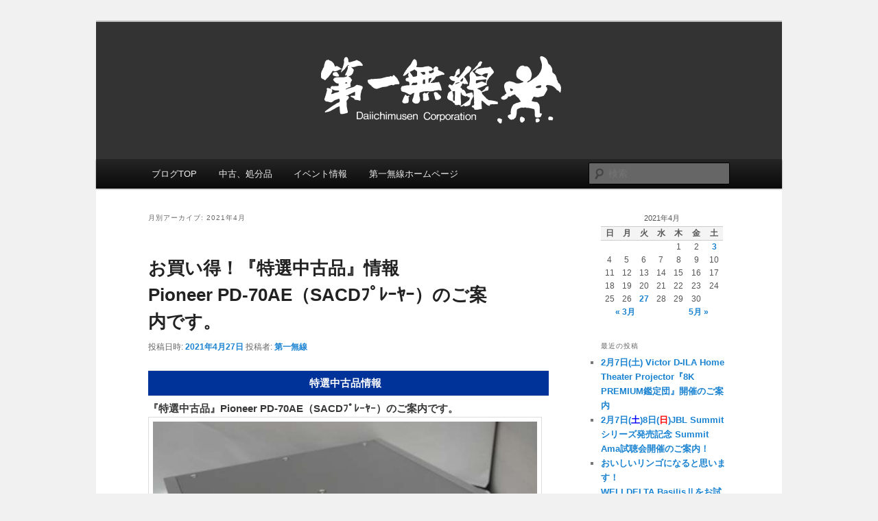

--- FILE ---
content_type: text/html; charset=UTF-8
request_url: http://www.daiichimusen.co.jp/app-def/S-102/wp/?m=202104
body_size: 63434
content:
<!DOCTYPE html>
<html lang="ja">
<head>
<meta charset="UTF-8" />
<meta name="viewport" content="width=device-width, initial-scale=1.0" />
<title>
4月 | 2021 | 株式会社 第一無線	</title>
<link rel="profile" href="https://gmpg.org/xfn/11" />
<link rel="stylesheet" type="text/css" media="all" href="http://www.daiichimusen.co.jp/app-def/S-102/wp/wp-content/themes/twentyeleven/style.css?ver=20251202" />
<link rel="pingback" href="http://www.daiichimusen.co.jp/app-def/S-102/wp/xmlrpc.php">
<meta name='robots' content='max-image-preview:large' />
<link rel="alternate" type="application/rss+xml" title="株式会社 第一無線 &raquo; フィード" href="http://www.daiichimusen.co.jp/app-def/S-102/wp/?feed=rss2" />
<link rel="alternate" type="application/rss+xml" title="株式会社 第一無線 &raquo; コメントフィード" href="http://www.daiichimusen.co.jp/app-def/S-102/wp/?feed=comments-rss2" />
<style id='wp-img-auto-sizes-contain-inline-css' type='text/css'>
img:is([sizes=auto i],[sizes^="auto," i]){contain-intrinsic-size:3000px 1500px}
/*# sourceURL=wp-img-auto-sizes-contain-inline-css */
</style>
<style id='wp-emoji-styles-inline-css' type='text/css'>

	img.wp-smiley, img.emoji {
		display: inline !important;
		border: none !important;
		box-shadow: none !important;
		height: 1em !important;
		width: 1em !important;
		margin: 0 0.07em !important;
		vertical-align: -0.1em !important;
		background: none !important;
		padding: 0 !important;
	}
/*# sourceURL=wp-emoji-styles-inline-css */
</style>
<style id='wp-block-library-inline-css' type='text/css'>
:root{--wp-block-synced-color:#7a00df;--wp-block-synced-color--rgb:122,0,223;--wp-bound-block-color:var(--wp-block-synced-color);--wp-editor-canvas-background:#ddd;--wp-admin-theme-color:#007cba;--wp-admin-theme-color--rgb:0,124,186;--wp-admin-theme-color-darker-10:#006ba1;--wp-admin-theme-color-darker-10--rgb:0,107,160.5;--wp-admin-theme-color-darker-20:#005a87;--wp-admin-theme-color-darker-20--rgb:0,90,135;--wp-admin-border-width-focus:2px}@media (min-resolution:192dpi){:root{--wp-admin-border-width-focus:1.5px}}.wp-element-button{cursor:pointer}:root .has-very-light-gray-background-color{background-color:#eee}:root .has-very-dark-gray-background-color{background-color:#313131}:root .has-very-light-gray-color{color:#eee}:root .has-very-dark-gray-color{color:#313131}:root .has-vivid-green-cyan-to-vivid-cyan-blue-gradient-background{background:linear-gradient(135deg,#00d084,#0693e3)}:root .has-purple-crush-gradient-background{background:linear-gradient(135deg,#34e2e4,#4721fb 50%,#ab1dfe)}:root .has-hazy-dawn-gradient-background{background:linear-gradient(135deg,#faaca8,#dad0ec)}:root .has-subdued-olive-gradient-background{background:linear-gradient(135deg,#fafae1,#67a671)}:root .has-atomic-cream-gradient-background{background:linear-gradient(135deg,#fdd79a,#004a59)}:root .has-nightshade-gradient-background{background:linear-gradient(135deg,#330968,#31cdcf)}:root .has-midnight-gradient-background{background:linear-gradient(135deg,#020381,#2874fc)}:root{--wp--preset--font-size--normal:16px;--wp--preset--font-size--huge:42px}.has-regular-font-size{font-size:1em}.has-larger-font-size{font-size:2.625em}.has-normal-font-size{font-size:var(--wp--preset--font-size--normal)}.has-huge-font-size{font-size:var(--wp--preset--font-size--huge)}.has-text-align-center{text-align:center}.has-text-align-left{text-align:left}.has-text-align-right{text-align:right}.has-fit-text{white-space:nowrap!important}#end-resizable-editor-section{display:none}.aligncenter{clear:both}.items-justified-left{justify-content:flex-start}.items-justified-center{justify-content:center}.items-justified-right{justify-content:flex-end}.items-justified-space-between{justify-content:space-between}.screen-reader-text{border:0;clip-path:inset(50%);height:1px;margin:-1px;overflow:hidden;padding:0;position:absolute;width:1px;word-wrap:normal!important}.screen-reader-text:focus{background-color:#ddd;clip-path:none;color:#444;display:block;font-size:1em;height:auto;left:5px;line-height:normal;padding:15px 23px 14px;text-decoration:none;top:5px;width:auto;z-index:100000}html :where(.has-border-color){border-style:solid}html :where([style*=border-top-color]){border-top-style:solid}html :where([style*=border-right-color]){border-right-style:solid}html :where([style*=border-bottom-color]){border-bottom-style:solid}html :where([style*=border-left-color]){border-left-style:solid}html :where([style*=border-width]){border-style:solid}html :where([style*=border-top-width]){border-top-style:solid}html :where([style*=border-right-width]){border-right-style:solid}html :where([style*=border-bottom-width]){border-bottom-style:solid}html :where([style*=border-left-width]){border-left-style:solid}html :where(img[class*=wp-image-]){height:auto;max-width:100%}:where(figure){margin:0 0 1em}html :where(.is-position-sticky){--wp-admin--admin-bar--position-offset:var(--wp-admin--admin-bar--height,0px)}@media screen and (max-width:600px){html :where(.is-position-sticky){--wp-admin--admin-bar--position-offset:0px}}

/*# sourceURL=wp-block-library-inline-css */
</style><style id='global-styles-inline-css' type='text/css'>
:root{--wp--preset--aspect-ratio--square: 1;--wp--preset--aspect-ratio--4-3: 4/3;--wp--preset--aspect-ratio--3-4: 3/4;--wp--preset--aspect-ratio--3-2: 3/2;--wp--preset--aspect-ratio--2-3: 2/3;--wp--preset--aspect-ratio--16-9: 16/9;--wp--preset--aspect-ratio--9-16: 9/16;--wp--preset--color--black: #000;--wp--preset--color--cyan-bluish-gray: #abb8c3;--wp--preset--color--white: #fff;--wp--preset--color--pale-pink: #f78da7;--wp--preset--color--vivid-red: #cf2e2e;--wp--preset--color--luminous-vivid-orange: #ff6900;--wp--preset--color--luminous-vivid-amber: #fcb900;--wp--preset--color--light-green-cyan: #7bdcb5;--wp--preset--color--vivid-green-cyan: #00d084;--wp--preset--color--pale-cyan-blue: #8ed1fc;--wp--preset--color--vivid-cyan-blue: #0693e3;--wp--preset--color--vivid-purple: #9b51e0;--wp--preset--color--blue: #1982d1;--wp--preset--color--dark-gray: #373737;--wp--preset--color--medium-gray: #666;--wp--preset--color--light-gray: #e2e2e2;--wp--preset--gradient--vivid-cyan-blue-to-vivid-purple: linear-gradient(135deg,rgb(6,147,227) 0%,rgb(155,81,224) 100%);--wp--preset--gradient--light-green-cyan-to-vivid-green-cyan: linear-gradient(135deg,rgb(122,220,180) 0%,rgb(0,208,130) 100%);--wp--preset--gradient--luminous-vivid-amber-to-luminous-vivid-orange: linear-gradient(135deg,rgb(252,185,0) 0%,rgb(255,105,0) 100%);--wp--preset--gradient--luminous-vivid-orange-to-vivid-red: linear-gradient(135deg,rgb(255,105,0) 0%,rgb(207,46,46) 100%);--wp--preset--gradient--very-light-gray-to-cyan-bluish-gray: linear-gradient(135deg,rgb(238,238,238) 0%,rgb(169,184,195) 100%);--wp--preset--gradient--cool-to-warm-spectrum: linear-gradient(135deg,rgb(74,234,220) 0%,rgb(151,120,209) 20%,rgb(207,42,186) 40%,rgb(238,44,130) 60%,rgb(251,105,98) 80%,rgb(254,248,76) 100%);--wp--preset--gradient--blush-light-purple: linear-gradient(135deg,rgb(255,206,236) 0%,rgb(152,150,240) 100%);--wp--preset--gradient--blush-bordeaux: linear-gradient(135deg,rgb(254,205,165) 0%,rgb(254,45,45) 50%,rgb(107,0,62) 100%);--wp--preset--gradient--luminous-dusk: linear-gradient(135deg,rgb(255,203,112) 0%,rgb(199,81,192) 50%,rgb(65,88,208) 100%);--wp--preset--gradient--pale-ocean: linear-gradient(135deg,rgb(255,245,203) 0%,rgb(182,227,212) 50%,rgb(51,167,181) 100%);--wp--preset--gradient--electric-grass: linear-gradient(135deg,rgb(202,248,128) 0%,rgb(113,206,126) 100%);--wp--preset--gradient--midnight: linear-gradient(135deg,rgb(2,3,129) 0%,rgb(40,116,252) 100%);--wp--preset--font-size--small: 13px;--wp--preset--font-size--medium: 20px;--wp--preset--font-size--large: 36px;--wp--preset--font-size--x-large: 42px;--wp--preset--spacing--20: 0.44rem;--wp--preset--spacing--30: 0.67rem;--wp--preset--spacing--40: 1rem;--wp--preset--spacing--50: 1.5rem;--wp--preset--spacing--60: 2.25rem;--wp--preset--spacing--70: 3.38rem;--wp--preset--spacing--80: 5.06rem;--wp--preset--shadow--natural: 6px 6px 9px rgba(0, 0, 0, 0.2);--wp--preset--shadow--deep: 12px 12px 50px rgba(0, 0, 0, 0.4);--wp--preset--shadow--sharp: 6px 6px 0px rgba(0, 0, 0, 0.2);--wp--preset--shadow--outlined: 6px 6px 0px -3px rgb(255, 255, 255), 6px 6px rgb(0, 0, 0);--wp--preset--shadow--crisp: 6px 6px 0px rgb(0, 0, 0);}:where(.is-layout-flex){gap: 0.5em;}:where(.is-layout-grid){gap: 0.5em;}body .is-layout-flex{display: flex;}.is-layout-flex{flex-wrap: wrap;align-items: center;}.is-layout-flex > :is(*, div){margin: 0;}body .is-layout-grid{display: grid;}.is-layout-grid > :is(*, div){margin: 0;}:where(.wp-block-columns.is-layout-flex){gap: 2em;}:where(.wp-block-columns.is-layout-grid){gap: 2em;}:where(.wp-block-post-template.is-layout-flex){gap: 1.25em;}:where(.wp-block-post-template.is-layout-grid){gap: 1.25em;}.has-black-color{color: var(--wp--preset--color--black) !important;}.has-cyan-bluish-gray-color{color: var(--wp--preset--color--cyan-bluish-gray) !important;}.has-white-color{color: var(--wp--preset--color--white) !important;}.has-pale-pink-color{color: var(--wp--preset--color--pale-pink) !important;}.has-vivid-red-color{color: var(--wp--preset--color--vivid-red) !important;}.has-luminous-vivid-orange-color{color: var(--wp--preset--color--luminous-vivid-orange) !important;}.has-luminous-vivid-amber-color{color: var(--wp--preset--color--luminous-vivid-amber) !important;}.has-light-green-cyan-color{color: var(--wp--preset--color--light-green-cyan) !important;}.has-vivid-green-cyan-color{color: var(--wp--preset--color--vivid-green-cyan) !important;}.has-pale-cyan-blue-color{color: var(--wp--preset--color--pale-cyan-blue) !important;}.has-vivid-cyan-blue-color{color: var(--wp--preset--color--vivid-cyan-blue) !important;}.has-vivid-purple-color{color: var(--wp--preset--color--vivid-purple) !important;}.has-black-background-color{background-color: var(--wp--preset--color--black) !important;}.has-cyan-bluish-gray-background-color{background-color: var(--wp--preset--color--cyan-bluish-gray) !important;}.has-white-background-color{background-color: var(--wp--preset--color--white) !important;}.has-pale-pink-background-color{background-color: var(--wp--preset--color--pale-pink) !important;}.has-vivid-red-background-color{background-color: var(--wp--preset--color--vivid-red) !important;}.has-luminous-vivid-orange-background-color{background-color: var(--wp--preset--color--luminous-vivid-orange) !important;}.has-luminous-vivid-amber-background-color{background-color: var(--wp--preset--color--luminous-vivid-amber) !important;}.has-light-green-cyan-background-color{background-color: var(--wp--preset--color--light-green-cyan) !important;}.has-vivid-green-cyan-background-color{background-color: var(--wp--preset--color--vivid-green-cyan) !important;}.has-pale-cyan-blue-background-color{background-color: var(--wp--preset--color--pale-cyan-blue) !important;}.has-vivid-cyan-blue-background-color{background-color: var(--wp--preset--color--vivid-cyan-blue) !important;}.has-vivid-purple-background-color{background-color: var(--wp--preset--color--vivid-purple) !important;}.has-black-border-color{border-color: var(--wp--preset--color--black) !important;}.has-cyan-bluish-gray-border-color{border-color: var(--wp--preset--color--cyan-bluish-gray) !important;}.has-white-border-color{border-color: var(--wp--preset--color--white) !important;}.has-pale-pink-border-color{border-color: var(--wp--preset--color--pale-pink) !important;}.has-vivid-red-border-color{border-color: var(--wp--preset--color--vivid-red) !important;}.has-luminous-vivid-orange-border-color{border-color: var(--wp--preset--color--luminous-vivid-orange) !important;}.has-luminous-vivid-amber-border-color{border-color: var(--wp--preset--color--luminous-vivid-amber) !important;}.has-light-green-cyan-border-color{border-color: var(--wp--preset--color--light-green-cyan) !important;}.has-vivid-green-cyan-border-color{border-color: var(--wp--preset--color--vivid-green-cyan) !important;}.has-pale-cyan-blue-border-color{border-color: var(--wp--preset--color--pale-cyan-blue) !important;}.has-vivid-cyan-blue-border-color{border-color: var(--wp--preset--color--vivid-cyan-blue) !important;}.has-vivid-purple-border-color{border-color: var(--wp--preset--color--vivid-purple) !important;}.has-vivid-cyan-blue-to-vivid-purple-gradient-background{background: var(--wp--preset--gradient--vivid-cyan-blue-to-vivid-purple) !important;}.has-light-green-cyan-to-vivid-green-cyan-gradient-background{background: var(--wp--preset--gradient--light-green-cyan-to-vivid-green-cyan) !important;}.has-luminous-vivid-amber-to-luminous-vivid-orange-gradient-background{background: var(--wp--preset--gradient--luminous-vivid-amber-to-luminous-vivid-orange) !important;}.has-luminous-vivid-orange-to-vivid-red-gradient-background{background: var(--wp--preset--gradient--luminous-vivid-orange-to-vivid-red) !important;}.has-very-light-gray-to-cyan-bluish-gray-gradient-background{background: var(--wp--preset--gradient--very-light-gray-to-cyan-bluish-gray) !important;}.has-cool-to-warm-spectrum-gradient-background{background: var(--wp--preset--gradient--cool-to-warm-spectrum) !important;}.has-blush-light-purple-gradient-background{background: var(--wp--preset--gradient--blush-light-purple) !important;}.has-blush-bordeaux-gradient-background{background: var(--wp--preset--gradient--blush-bordeaux) !important;}.has-luminous-dusk-gradient-background{background: var(--wp--preset--gradient--luminous-dusk) !important;}.has-pale-ocean-gradient-background{background: var(--wp--preset--gradient--pale-ocean) !important;}.has-electric-grass-gradient-background{background: var(--wp--preset--gradient--electric-grass) !important;}.has-midnight-gradient-background{background: var(--wp--preset--gradient--midnight) !important;}.has-small-font-size{font-size: var(--wp--preset--font-size--small) !important;}.has-medium-font-size{font-size: var(--wp--preset--font-size--medium) !important;}.has-large-font-size{font-size: var(--wp--preset--font-size--large) !important;}.has-x-large-font-size{font-size: var(--wp--preset--font-size--x-large) !important;}
/*# sourceURL=global-styles-inline-css */
</style>

<style id='classic-theme-styles-inline-css' type='text/css'>
/*! This file is auto-generated */
.wp-block-button__link{color:#fff;background-color:#32373c;border-radius:9999px;box-shadow:none;text-decoration:none;padding:calc(.667em + 2px) calc(1.333em + 2px);font-size:1.125em}.wp-block-file__button{background:#32373c;color:#fff;text-decoration:none}
/*# sourceURL=/wp-includes/css/classic-themes.min.css */
</style>
<link rel='stylesheet' id='twentyeleven-block-style-css' href='http://www.daiichimusen.co.jp/app-def/S-102/wp/wp-content/themes/twentyeleven/blocks.css?ver=20240703' type='text/css' media='all' />
<link rel="https://api.w.org/" href="http://www.daiichimusen.co.jp/app-def/S-102/wp/index.php?rest_route=/" /><link rel="EditURI" type="application/rsd+xml" title="RSD" href="http://www.daiichimusen.co.jp/app-def/S-102/wp/xmlrpc.php?rsd" />
<meta name="generator" content="WordPress 6.9" />
		<style type="text/css" id="twentyeleven-header-css">
				#site-title,
		#site-description {
			position: absolute;
			clip-path: inset(50%);
		}
				</style>
		<style type="text/css" id="custom-background-css">
body.custom-background { background-color: #f1f1f1; }
</style>
			<style type="text/css" id="wp-custom-css">
			.singular .entry-title
 {
    font-size: 28px;
}	
h3#reply-title {
    font-size: 16px;
}		</style>
		</head>

<body class="archive date custom-background wp-embed-responsive wp-theme-twentyeleven two-column right-sidebar">
<div class="skip-link"><a class="assistive-text" href="#content">メインコンテンツへ移動</a></div><div class="skip-link"><a class="assistive-text" href="#secondary">サブコンテンツへ移動</a></div><div id="page" class="hfeed">
	<header id="branding">
			<hgroup>
									<h1 id="site-title"><span><a href="http://www.daiichimusen.co.jp/app-def/S-102/wp/" rel="home" >株式会社 第一無線</a></span></h1>
										<h2 id="site-description">創業昭和19年　オーディオ・ホームシアターの第一無線</h2>
							</hgroup>

						<a href="http://www.daiichimusen.co.jp/app-def/S-102/wp/" rel="home" >
				<img src="http://www.daiichimusen.co.jp/app-def/S-102/wp/wp-content/img/wp_toplogo2.gif" width="1000" height="200" alt="株式会社 第一無線" srcset="http://www.daiichimusen.co.jp/app-def/S-102/wp/wp-content/img/wp_toplogo2.gif 1000w, http://www.daiichimusen.co.jp/app-def/S-102/wp/wp-content/img/wp_toplogo2-640x128.gif 640w, http://www.daiichimusen.co.jp/app-def/S-102/wp/wp-content/img/wp_toplogo2-500x100.gif 500w" sizes="(max-width: 1000px) 100vw, 1000px" decoding="async" fetchpriority="high" />			</a>
			
						<div class="only-search with-image">
					<form method="get" id="searchform" action="http://www.daiichimusen.co.jp/app-def/S-102/wp/">
		<label for="s" class="assistive-text">検索</label>
		<input type="text" class="field" name="s" id="s" placeholder="検索" />
		<input type="submit" class="submit" name="submit" id="searchsubmit" value="検索" />
	</form>
			</div>
				
			<nav id="access">
				<h3 class="assistive-text">メインメニュー</h3>
				<div class="menu-%e7%ac%ac%e4%b8%80%e7%84%a1%e7%b7%9a%e3%83%9b%e3%83%bc%e3%83%a0%e3%83%9a%e3%83%bc%e3%82%b8-container"><ul id="menu-%e7%ac%ac%e4%b8%80%e7%84%a1%e7%b7%9a%e3%83%9b%e3%83%bc%e3%83%a0%e3%83%9a%e3%83%bc%e3%82%b8" class="menu"><li id="menu-item-13575" class="menu-item menu-item-type-custom menu-item-object-custom menu-item-home menu-item-13575"><a href="http://www.daiichimusen.co.jp/app-def/S-102/wp/">ブログTOP</a></li>
<li id="menu-item-7213" class="menu-item menu-item-type-taxonomy menu-item-object-category menu-item-7213"><a href="http://www.daiichimusen.co.jp/app-def/S-102/wp/?cat=361">中古、処分品</a></li>
<li id="menu-item-7207" class="menu-item menu-item-type-taxonomy menu-item-object-category menu-item-7207"><a href="http://www.daiichimusen.co.jp/app-def/S-102/wp/?cat=6">イベント情報</a></li>
<li id="menu-item-7212" class="menu-item menu-item-type-custom menu-item-object-custom menu-item-7212"><a href="http://www.daiichimusen.co.jp/">第一無線ホームページ</a></li>
</ul></div>			</nav><!-- #access -->
	</header><!-- #branding -->


	<div id="main">

		<section id="primary">
			<div id="content" role="main">

			
				<header class="page-header">
					<h1 class="page-title">
						月別アーカイブ: <span>2021年4月</span>					</h1>
				</header>

				
				
					
	<article id="post-15965" class="post-15965 post type-post status-publish format-standard hentry category-3 category-5 tag-pioneer tag-pioneer-pd-70ae tag-sacdcd">
		<header class="entry-header">
						<h1 class="entry-title"><a href="http://www.daiichimusen.co.jp/app-def/S-102/wp/?p=15965" rel="bookmark">お買い得！『特選中古品』情報<br>Pioneer PD-70AE（SACDﾌﾟﾚｰﾔｰ）のご案内です。</a></h1>
			
						<div class="entry-meta">
				<span class="sep">投稿日時: </span><a href="http://www.daiichimusen.co.jp/app-def/S-102/wp/?p=15965" title="16:32" rel="bookmark"><time class="entry-date" datetime="2021-04-27T16:32:35+09:00">2021年4月27日</time></a><span class="by-author"> <span class="sep"> 投稿者: </span> <span class="author vcard"><a class="url fn n" href="http://www.daiichimusen.co.jp/app-def/S-102/wp/?author=3" title="第一無線 の投稿をすべて表示" rel="author">第一無線</a></span></span>			</div><!-- .entry-meta -->
			
					</header><!-- .entry-header -->

				<div class="entry-content">
			<table border="0">
<tbody>
<tr>
<td style="text-align: center;" bgcolor="#003399" width="600"><strong><span style="color: #ffffff;">特選中古品情報</span></strong></td>
</tr>
<tr>
<td><strong>『特選中古品』Pioneer PD-70AE（SACDﾌﾟﾚｰﾔｰ）のご案内です。</strong><br />
<img decoding="async" width="600" height="450" class="alignnone size-full wp-image-15981" src="http://www.daiichimusen.co.jp/app-def/S-102/wp/wp-content/img/2021/04/PD70AES01.jpg" srcset="http://www.daiichimusen.co.jp/app-def/S-102/wp/wp-content/img/2021/04/PD70AES01.jpg 600w, http://www.daiichimusen.co.jp/app-def/S-102/wp/wp-content/img/2021/04/PD70AES01-400x300.jpg 400w" sizes="(max-width: 600px) 100vw, 600px" /><br />
<img decoding="async" width="600" height="450" class="alignnone size-medium wp-image-15982" src="http://www.daiichimusen.co.jp/app-def/S-102/wp/wp-content/img/2021/04/PD70AES02.jpg" srcset="http://www.daiichimusen.co.jp/app-def/S-102/wp/wp-content/img/2021/04/PD70AES02.jpg 600w, http://www.daiichimusen.co.jp/app-def/S-102/wp/wp-content/img/2021/04/PD70AES02-400x300.jpg 400w" sizes="(max-width: 600px) 100vw, 600px" /><br />
<img loading="lazy" decoding="async" width="600" height="450" class="alignnone size-medium wp-image-15983" src="http://www.daiichimusen.co.jp/app-def/S-102/wp/wp-content/img/2021/04/PD70AES03.jpg" srcset="http://www.daiichimusen.co.jp/app-def/S-102/wp/wp-content/img/2021/04/PD70AES03.jpg 600w, http://www.daiichimusen.co.jp/app-def/S-102/wp/wp-content/img/2021/04/PD70AES03-400x300.jpg 400w" sizes="auto, (max-width: 600px) 100vw, 600px" /><br />
<img loading="lazy" decoding="async" width="600" height="450" class="alignnone size-medium wp-image-15984" src="http://www.daiichimusen.co.jp/app-def/S-102/wp/wp-content/img/2021/04/PD70AES04.jpg" srcset="http://www.daiichimusen.co.jp/app-def/S-102/wp/wp-content/img/2021/04/PD70AES04.jpg 600w, http://www.daiichimusen.co.jp/app-def/S-102/wp/wp-content/img/2021/04/PD70AES04-400x300.jpg 400w" sizes="auto, (max-width: 600px) 100vw, 600px" /><br />
<img loading="lazy" decoding="async" width="600" height="450" class="alignnone size-medium wp-image-15985" src="http://www.daiichimusen.co.jp/app-def/S-102/wp/wp-content/img/2021/04/PD70AES05.jpg" srcset="http://www.daiichimusen.co.jp/app-def/S-102/wp/wp-content/img/2021/04/PD70AES05.jpg 600w, http://www.daiichimusen.co.jp/app-def/S-102/wp/wp-content/img/2021/04/PD70AES05-400x300.jpg 400w" sizes="auto, (max-width: 600px) 100vw, 600px" /><br />
<img loading="lazy" decoding="async" width="600" height="450" class="alignnone size-medium wp-image-15986" src="http://www.daiichimusen.co.jp/app-def/S-102/wp/wp-content/img/2021/04/PD70AES06.jpg" srcset="http://www.daiichimusen.co.jp/app-def/S-102/wp/wp-content/img/2021/04/PD70AES06.jpg 600w, http://www.daiichimusen.co.jp/app-def/S-102/wp/wp-content/img/2021/04/PD70AES06-400x300.jpg 400w" sizes="auto, (max-width: 600px) 100vw, 600px" /><br />
<img loading="lazy" decoding="async" width="600" height="450" class="alignnone size-medium wp-image-15987" src="http://www.daiichimusen.co.jp/app-def/S-102/wp/wp-content/img/2021/04/PD70AES07.jpg" srcset="http://www.daiichimusen.co.jp/app-def/S-102/wp/wp-content/img/2021/04/PD70AES07.jpg 600w, http://www.daiichimusen.co.jp/app-def/S-102/wp/wp-content/img/2021/04/PD70AES07-400x300.jpg 400w" sizes="auto, (max-width: 600px) 100vw, 600px" /><br />
<img loading="lazy" decoding="async" width="600" height="450" class="alignnone size-medium wp-image-15988" src="http://www.daiichimusen.co.jp/app-def/S-102/wp/wp-content/img/2021/04/PD70AES08.jpg" srcset="http://www.daiichimusen.co.jp/app-def/S-102/wp/wp-content/img/2021/04/PD70AES08.jpg 600w, http://www.daiichimusen.co.jp/app-def/S-102/wp/wp-content/img/2021/04/PD70AES08-400x300.jpg 400w" sizes="auto, (max-width: 600px) 100vw, 600px" /><br />
<strong>天板に擦り傷が有ります。他は比較的キレイな状態です。<br />
付属品はリモコン・取扱説明書・電源ケーブル・元箱です。<br />
新品時メーカー希望小売価格308,000円（税込）</strong></p>
<p><span style="font-size: 18pt; color: #ff0000;"><strong>完売御礼 ありがとうございました。</strong></span></td>
</tr>
<tr>
<td style="text-align: right;" bgcolor="#003399">　</td>
</tr>
</tbody>
</table>
					</div><!-- .entry-content -->
		
		<footer class="entry-meta">
			
										<span class="cat-links">
					<span class="entry-utility-prep entry-utility-prep-cat-links">カテゴリー:</span> <a href="http://www.daiichimusen.co.jp/app-def/S-102/wp/?cat=3" rel="category">オーディオ</a>、<a href="http://www.daiichimusen.co.jp/app-def/S-102/wp/?cat=5" rel="category">中古品</a>			</span>
							
										<span class="sep"> | </span>
								<span class="tag-links">
					<span class="entry-utility-prep entry-utility-prep-tag-links">タグ:</span> <a href="http://www.daiichimusen.co.jp/app-def/S-102/wp/?tag=pioneer" rel="tag">Pioneer</a>、<a href="http://www.daiichimusen.co.jp/app-def/S-102/wp/?tag=pioneer-pd-70ae" rel="tag">Pioneer PD-70AE</a>、<a href="http://www.daiichimusen.co.jp/app-def/S-102/wp/?tag=sacdcd%e3%83%97%e3%83%ac%e3%83%bc%e3%83%a4%e3%83%bc" rel="tag">SACD/CDプレーヤー</a>			</span>
							
			
					</footer><!-- .entry-meta -->
	</article><!-- #post-15965 -->

				
					
	<article id="post-15882" class="post-15882 post type-post status-publish format-standard hentry category-3 category-5 tag-alr-jordan-classic1 tag-1911">
		<header class="entry-header">
						<h1 class="entry-title"><a href="http://www.daiichimusen.co.jp/app-def/S-102/wp/?p=15882" rel="bookmark">お買い得！『特選中古品』情報<br>ALR/JORDAN Classic1（ｽﾋﾟｰｶｰﾍﾟｱ）のご案内です。</a></h1>
			
						<div class="entry-meta">
				<span class="sep">投稿日時: </span><a href="http://www.daiichimusen.co.jp/app-def/S-102/wp/?p=15882" title="16:29" rel="bookmark"><time class="entry-date" datetime="2021-04-27T16:29:49+09:00">2021年4月27日</time></a><span class="by-author"> <span class="sep"> 投稿者: </span> <span class="author vcard"><a class="url fn n" href="http://www.daiichimusen.co.jp/app-def/S-102/wp/?author=3" title="第一無線 の投稿をすべて表示" rel="author">第一無線</a></span></span>			</div><!-- .entry-meta -->
			
					</header><!-- .entry-header -->

				<div class="entry-content">
			<table border="0">
<tbody>
<tr>
<td style="text-align: center;" bgcolor="#003399" width="600"><span style="color: #ffffff;"><strong>特選中古品情報</strong></span></td>
</tr>
<tr>
<td><strong>『特選中古品』ALR/JORDAN Classic1（小型密閉型ｽﾋﾟｰｶｰﾍﾟｱ）のご案内です。<br />
商品の詳細につきましては<a href="http://www.imaico.co.jp/alr/classictmp.htm#Classic%201" target="_blank" rel="noopener noreferrer">こちら</a>をご覧下さい。</strong><br />
<img loading="lazy" decoding="async" width="600" height="450" class="alignnone size-full wp-image-15972" src="http://www.daiichimusen.co.jp/app-def/S-102/wp/wp-content/img/2021/04/Classic1S01.jpg" srcset="http://www.daiichimusen.co.jp/app-def/S-102/wp/wp-content/img/2021/04/Classic1S01.jpg 600w, http://www.daiichimusen.co.jp/app-def/S-102/wp/wp-content/img/2021/04/Classic1S01-400x300.jpg 400w" sizes="auto, (max-width: 600px) 100vw, 600px" /><br />
<img loading="lazy" decoding="async" width="600" height="450" class="alignnone size-medium wp-image-15973" src="http://www.daiichimusen.co.jp/app-def/S-102/wp/wp-content/img/2021/04/Classic1S02.jpg" srcset="http://www.daiichimusen.co.jp/app-def/S-102/wp/wp-content/img/2021/04/Classic1S02.jpg 600w, http://www.daiichimusen.co.jp/app-def/S-102/wp/wp-content/img/2021/04/Classic1S02-400x300.jpg 400w" sizes="auto, (max-width: 600px) 100vw, 600px" /><br />
<img loading="lazy" decoding="async" width="600" height="450" class="alignnone size-medium wp-image-15974" src="http://www.daiichimusen.co.jp/app-def/S-102/wp/wp-content/img/2021/04/Classic1S03.jpg" srcset="http://www.daiichimusen.co.jp/app-def/S-102/wp/wp-content/img/2021/04/Classic1S03.jpg 600w, http://www.daiichimusen.co.jp/app-def/S-102/wp/wp-content/img/2021/04/Classic1S03-400x300.jpg 400w" sizes="auto, (max-width: 600px) 100vw, 600px" /><br />
<img loading="lazy" decoding="async" width="600" height="450" class="alignnone size-medium wp-image-15975" src="http://www.daiichimusen.co.jp/app-def/S-102/wp/wp-content/img/2021/04/Classic1S04.jpg" srcset="http://www.daiichimusen.co.jp/app-def/S-102/wp/wp-content/img/2021/04/Classic1S04.jpg 600w, http://www.daiichimusen.co.jp/app-def/S-102/wp/wp-content/img/2021/04/Classic1S04-400x300.jpg 400w" sizes="auto, (max-width: 600px) 100vw, 600px" /><br />
<img loading="lazy" decoding="async" width="600" height="450" class="alignnone size-medium wp-image-15976" src="http://www.daiichimusen.co.jp/app-def/S-102/wp/wp-content/img/2021/04/Classic1S05.jpg" srcset="http://www.daiichimusen.co.jp/app-def/S-102/wp/wp-content/img/2021/04/Classic1S05.jpg 600w, http://www.daiichimusen.co.jp/app-def/S-102/wp/wp-content/img/2021/04/Classic1S05-400x300.jpg 400w" sizes="auto, (max-width: 600px) 100vw, 600px" /><br />
<img loading="lazy" decoding="async" width="600" height="450" class="alignnone size-medium wp-image-15977" src="http://www.daiichimusen.co.jp/app-def/S-102/wp/wp-content/img/2021/04/Classic1S06.jpg" srcset="http://www.daiichimusen.co.jp/app-def/S-102/wp/wp-content/img/2021/04/Classic1S06.jpg 600w, http://www.daiichimusen.co.jp/app-def/S-102/wp/wp-content/img/2021/04/Classic1S06-400x300.jpg 400w" sizes="auto, (max-width: 600px) 100vw, 600px" /><br />
<img loading="lazy" decoding="async" width="600" height="450" class="alignnone size-medium wp-image-15978" src="http://www.daiichimusen.co.jp/app-def/S-102/wp/wp-content/img/2021/04/Classic1S07.jpg" srcset="http://www.daiichimusen.co.jp/app-def/S-102/wp/wp-content/img/2021/04/Classic1S07.jpg 600w, http://www.daiichimusen.co.jp/app-def/S-102/wp/wp-content/img/2021/04/Classic1S07-400x300.jpg 400w" sizes="auto, (max-width: 600px) 100vw, 600px" /><br />
<img loading="lazy" decoding="async" width="600" height="450" class="alignnone size-medium wp-image-15979" src="http://www.daiichimusen.co.jp/app-def/S-102/wp/wp-content/img/2021/04/Classic1S08.jpg" srcset="http://www.daiichimusen.co.jp/app-def/S-102/wp/wp-content/img/2021/04/Classic1S08.jpg 600w, http://www.daiichimusen.co.jp/app-def/S-102/wp/wp-content/img/2021/04/Classic1S08-400x300.jpg 400w" sizes="auto, (max-width: 600px) 100vw, 600px" /><br />
<strong>擦り傷や汚れなどございます。<br />
付属品は、取扱説明書・元箱です。<br />
新品時メーカー希望小売価格99,000円（税込・ペア）</strong></p>
<p><span style="color: #ff0000; font-size: 18pt;"><strong>完売御礼 ありがとうございました。</strong></span></td>
</tr>
<tr>
<td style="text-align: right;" bgcolor="#003399">　</td>
</tr>
</tbody>
</table>
					</div><!-- .entry-content -->
		
		<footer class="entry-meta">
			
										<span class="cat-links">
					<span class="entry-utility-prep entry-utility-prep-cat-links">カテゴリー:</span> <a href="http://www.daiichimusen.co.jp/app-def/S-102/wp/?cat=3" rel="category">オーディオ</a>、<a href="http://www.daiichimusen.co.jp/app-def/S-102/wp/?cat=5" rel="category">中古品</a>			</span>
							
										<span class="sep"> | </span>
								<span class="tag-links">
					<span class="entry-utility-prep entry-utility-prep-tag-links">タグ:</span> <a href="http://www.daiichimusen.co.jp/app-def/S-102/wp/?tag=alr-jordan-classic1" rel="tag">ALR/JORDAN Classic1</a>、<a href="http://www.daiichimusen.co.jp/app-def/S-102/wp/?tag=%e3%82%b9%e3%83%94%e3%83%bc%e3%82%ab%e3%83%bc" rel="tag">スピーカー</a>			</span>
							
			
					</footer><!-- .entry-meta -->
	</article><!-- #post-15882 -->

				
					
	<article id="post-15917" class="post-15917 post type-post status-publish format-standard hentry category-4 tag-aim-pava-flr02mk2 tag-aim-pava-ls015 tag-aim-pava-ls03 tag-aim-pava-r08 tag-hdmi tag-jvc-vx-hd1200lc tag-pioneer-udp-lx800 tag-wireworld-psh">
		<header class="entry-header">
						<h1 class="entry-title"><a href="http://www.daiichimusen.co.jp/app-def/S-102/wp/?p=15917" rel="bookmark">HDMIケーブル祭り～～＆つぶやき</a></h1>
			
						<div class="entry-meta">
				<span class="sep">投稿日時: </span><a href="http://www.daiichimusen.co.jp/app-def/S-102/wp/?p=15917" title="18:19" rel="bookmark"><time class="entry-date" datetime="2021-04-03T18:19:56+09:00">2021年4月3日</time></a><span class="by-author"> <span class="sep"> 投稿者: </span> <span class="author vcard"><a class="url fn n" href="http://www.daiichimusen.co.jp/app-def/S-102/wp/?author=3" title="第一無線 の投稿をすべて表示" rel="author">第一無線</a></span></span>			</div><!-- .entry-meta -->
			
					</header><!-- .entry-header -->

				<div class="entry-content">
			<p>高級なHDMIケーブルが集合しました。</p>
<p><img loading="lazy" decoding="async" width="600" height="450" class="alignnone size-full wp-image-15918" src="http://www.daiichimusen.co.jp/app-def/S-102/wp/wp-content/img/2021/04/1.jpg" srcset="http://www.daiichimusen.co.jp/app-def/S-102/wp/wp-content/img/2021/04/1.jpg 600w, http://www.daiichimusen.co.jp/app-def/S-102/wp/wp-content/img/2021/04/1-400x300.jpg 400w" sizes="auto, (max-width: 600px) 100vw, 600px" /><br />
<img loading="lazy" decoding="async" width="600" height="450" class="alignnone size-full wp-image-15919" src="http://www.daiichimusen.co.jp/app-def/S-102/wp/wp-content/img/2021/04/2.jpg" srcset="http://www.daiichimusen.co.jp/app-def/S-102/wp/wp-content/img/2021/04/2.jpg 600w, http://www.daiichimusen.co.jp/app-def/S-102/wp/wp-content/img/2021/04/2-400x300.jpg 400w" sizes="auto, (max-width: 600px) 100vw, 600px" /></p>
<p>巣ごもりで出られないのでこの機会にいかがでしょうか？</p>
<p>たかがケーブル、されどケーブルです。乞うご期待！</p>
<p>話題はそれますが、PIONEERのユニバーサル4Kプレーヤーの UDP-LX800が生産完了したとメーカーより通知が来ました。</p>
<p>前々から入荷状況悪かったのですが、1月末ぐらいに2台予約していたのですがこの2台の出荷で終わりだそうです。</p>
<p>予約していた方には、『何時生産完了になってもおかしくないモデルだから、そういわれたら覚悟してね』と念押ししていたのですが、予約していた人はまさにラッキーでしたね。</p>
<p>事実上ハイエンドのユニバーサル機が今後、入手不可能になりました。</p>
<p>経営状況が主でしょうけど、サブスクにやられちゃったのもあるかなぁ？残念です。</p>
<p>NETFLIXと4Kブルーレイを見比べても圧倒的にディスクなんだけどなぁ、PanasonicのDP-UB9000だけが高級なブルーレイプレーヤーとなりました。</p>
<p>OPPOのUDP205 vs PIONEER UDP-LX800 vs DP-UB9000それぞれが個性を出し、競い合っていた時でプロジェクターとの組み合わせで業界も活性化して面白い時期だったのですが、もう高級機路線はメーカーもしんどいんですかね。</p>
					</div><!-- .entry-content -->
		
		<footer class="entry-meta">
			
										<span class="cat-links">
					<span class="entry-utility-prep entry-utility-prep-cat-links">カテゴリー:</span> <a href="http://www.daiichimusen.co.jp/app-def/S-102/wp/?cat=4" rel="category">ホームシアター</a>			</span>
							
										<span class="sep"> | </span>
								<span class="tag-links">
					<span class="entry-utility-prep entry-utility-prep-tag-links">タグ:</span> <a href="http://www.daiichimusen.co.jp/app-def/S-102/wp/?tag=aim-pava-flr02mk2" rel="tag">AIM PAVA-FLR02MK2</a>、<a href="http://www.daiichimusen.co.jp/app-def/S-102/wp/?tag=aim-pava-ls015" rel="tag">AIM PAVA-LS015</a>、<a href="http://www.daiichimusen.co.jp/app-def/S-102/wp/?tag=aim-pava-ls03" rel="tag">AIM PAVA-LS03</a>、<a href="http://www.daiichimusen.co.jp/app-def/S-102/wp/?tag=aim-pava-r08" rel="tag">AIM PAVA-R08</a>、<a href="http://www.daiichimusen.co.jp/app-def/S-102/wp/?tag=hdmi%e3%82%b1%e3%83%bc%e3%83%96%e3%83%ab" rel="tag">HDMIケーブル</a>、<a href="http://www.daiichimusen.co.jp/app-def/S-102/wp/?tag=jvc-vx-hd1200lc" rel="tag">JVC VX-HD1200LC</a>、<a href="http://www.daiichimusen.co.jp/app-def/S-102/wp/?tag=pioneer-udp-lx800" rel="tag">Pioneer UDP-LX800</a>、<a href="http://www.daiichimusen.co.jp/app-def/S-102/wp/?tag=wireworld-psh" rel="tag">WireWorld PSH</a>			</span>
							
			
					</footer><!-- .entry-meta -->
	</article><!-- #post-15917 -->

				
				
			
			</div><!-- #content -->
		</section><!-- #primary -->

		<div id="secondary" class="widget-area" role="complementary">
			<aside id="calendar-3" class="widget widget_calendar"><div id="calendar_wrap" class="calendar_wrap"><table id="wp-calendar" class="wp-calendar-table">
	<caption>2021年4月</caption>
	<thead>
	<tr>
		<th scope="col" aria-label="日曜日">日</th>
		<th scope="col" aria-label="月曜日">月</th>
		<th scope="col" aria-label="火曜日">火</th>
		<th scope="col" aria-label="水曜日">水</th>
		<th scope="col" aria-label="木曜日">木</th>
		<th scope="col" aria-label="金曜日">金</th>
		<th scope="col" aria-label="土曜日">土</th>
	</tr>
	</thead>
	<tbody>
	<tr>
		<td colspan="4" class="pad">&nbsp;</td><td>1</td><td>2</td><td><a href="http://www.daiichimusen.co.jp/app-def/S-102/wp/?m=20210403" aria-label="2021年4月3日 に投稿を公開">3</a></td>
	</tr>
	<tr>
		<td>4</td><td>5</td><td>6</td><td>7</td><td>8</td><td>9</td><td>10</td>
	</tr>
	<tr>
		<td>11</td><td>12</td><td>13</td><td>14</td><td>15</td><td>16</td><td>17</td>
	</tr>
	<tr>
		<td>18</td><td>19</td><td>20</td><td>21</td><td>22</td><td>23</td><td>24</td>
	</tr>
	<tr>
		<td>25</td><td>26</td><td><a href="http://www.daiichimusen.co.jp/app-def/S-102/wp/?m=20210427" aria-label="2021年4月27日 に投稿を公開">27</a></td><td>28</td><td>29</td><td>30</td>
		<td class="pad" colspan="1">&nbsp;</td>
	</tr>
	</tbody>
	</table><nav aria-label="前と次の月" class="wp-calendar-nav">
		<span class="wp-calendar-nav-prev"><a href="http://www.daiichimusen.co.jp/app-def/S-102/wp/?m=202103">&laquo; 3月</a></span>
		<span class="pad">&nbsp;</span>
		<span class="wp-calendar-nav-next"><a href="http://www.daiichimusen.co.jp/app-def/S-102/wp/?m=202105">5月 &raquo;</a></span>
	</nav></div></aside>
		<aside id="recent-posts-3" class="widget widget_recent_entries">
		<h3 class="widget-title">最近の投稿</h3>
		<ul>
											<li>
					<a href="http://www.daiichimusen.co.jp/app-def/S-102/wp/?p=22375">2月7日(土) Victor D-ILA Home Theater Projector『8K PREMIUM鑑定団』開催のご案内</a>
									</li>
											<li>
					<a href="http://www.daiichimusen.co.jp/app-def/S-102/wp/?p=22365">2月7日(<span style="color: #0000ff;">土</span>)8日(<span style="color: #ff0000;">日</span>)JBL Summitシリーズ発売記念 Summit Ama試聴会開催のご案内！</a>
									</li>
											<li>
					<a href="http://www.daiichimusen.co.jp/app-def/S-102/wp/?p=22347">おいしいリンゴになると思います！ <br>WELLDELTA BasilisⅡをお試し！</a>
									</li>
											<li>
					<a href="http://www.daiichimusen.co.jp/app-def/S-102/wp/?p=22307">お買い得！『特選中古品』情報<br>TANNOY Autograph/Monitor Red<br> (ユートピア機器製エンクロージャー）</a>
									</li>
											<li>
					<a href="http://www.daiichimusen.co.jp/app-def/S-102/wp/?p=22282">値下げしました！『特選中古品』情報<br>Accuphase C-3900（ﾌﾟﾘｱﾝﾌﾟ）のご案内です。</a>
									</li>
					</ul>

		</aside><aside id="archives-3" class="widget widget_archive"><h3 class="widget-title">アーカイブ</h3>
			<ul>
					<li><a href='http://www.daiichimusen.co.jp/app-def/S-102/wp/?m=202601'>2026年1月</a>&nbsp;(2)</li>
	<li><a href='http://www.daiichimusen.co.jp/app-def/S-102/wp/?m=202512'>2025年12月</a>&nbsp;(3)</li>
	<li><a href='http://www.daiichimusen.co.jp/app-def/S-102/wp/?m=202511'>2025年11月</a>&nbsp;(4)</li>
	<li><a href='http://www.daiichimusen.co.jp/app-def/S-102/wp/?m=202510'>2025年10月</a>&nbsp;(5)</li>
	<li><a href='http://www.daiichimusen.co.jp/app-def/S-102/wp/?m=202509'>2025年9月</a>&nbsp;(12)</li>
	<li><a href='http://www.daiichimusen.co.jp/app-def/S-102/wp/?m=202508'>2025年8月</a>&nbsp;(9)</li>
	<li><a href='http://www.daiichimusen.co.jp/app-def/S-102/wp/?m=202507'>2025年7月</a>&nbsp;(3)</li>
	<li><a href='http://www.daiichimusen.co.jp/app-def/S-102/wp/?m=202506'>2025年6月</a>&nbsp;(3)</li>
	<li><a href='http://www.daiichimusen.co.jp/app-def/S-102/wp/?m=202505'>2025年5月</a>&nbsp;(6)</li>
	<li><a href='http://www.daiichimusen.co.jp/app-def/S-102/wp/?m=202504'>2025年4月</a>&nbsp;(11)</li>
	<li><a href='http://www.daiichimusen.co.jp/app-def/S-102/wp/?m=202503'>2025年3月</a>&nbsp;(12)</li>
	<li><a href='http://www.daiichimusen.co.jp/app-def/S-102/wp/?m=202502'>2025年2月</a>&nbsp;(2)</li>
	<li><a href='http://www.daiichimusen.co.jp/app-def/S-102/wp/?m=202501'>2025年1月</a>&nbsp;(1)</li>
	<li><a href='http://www.daiichimusen.co.jp/app-def/S-102/wp/?m=202412'>2024年12月</a>&nbsp;(3)</li>
	<li><a href='http://www.daiichimusen.co.jp/app-def/S-102/wp/?m=202411'>2024年11月</a>&nbsp;(1)</li>
	<li><a href='http://www.daiichimusen.co.jp/app-def/S-102/wp/?m=202410'>2024年10月</a>&nbsp;(4)</li>
	<li><a href='http://www.daiichimusen.co.jp/app-def/S-102/wp/?m=202409'>2024年9月</a>&nbsp;(4)</li>
	<li><a href='http://www.daiichimusen.co.jp/app-def/S-102/wp/?m=202408'>2024年8月</a>&nbsp;(3)</li>
	<li><a href='http://www.daiichimusen.co.jp/app-def/S-102/wp/?m=202407'>2024年7月</a>&nbsp;(1)</li>
	<li><a href='http://www.daiichimusen.co.jp/app-def/S-102/wp/?m=202406'>2024年6月</a>&nbsp;(7)</li>
	<li><a href='http://www.daiichimusen.co.jp/app-def/S-102/wp/?m=202405'>2024年5月</a>&nbsp;(2)</li>
	<li><a href='http://www.daiichimusen.co.jp/app-def/S-102/wp/?m=202404'>2024年4月</a>&nbsp;(3)</li>
	<li><a href='http://www.daiichimusen.co.jp/app-def/S-102/wp/?m=202403'>2024年3月</a>&nbsp;(2)</li>
	<li><a href='http://www.daiichimusen.co.jp/app-def/S-102/wp/?m=202402'>2024年2月</a>&nbsp;(1)</li>
	<li><a href='http://www.daiichimusen.co.jp/app-def/S-102/wp/?m=202401'>2024年1月</a>&nbsp;(1)</li>
	<li><a href='http://www.daiichimusen.co.jp/app-def/S-102/wp/?m=202312'>2023年12月</a>&nbsp;(12)</li>
	<li><a href='http://www.daiichimusen.co.jp/app-def/S-102/wp/?m=202311'>2023年11月</a>&nbsp;(4)</li>
	<li><a href='http://www.daiichimusen.co.jp/app-def/S-102/wp/?m=202310'>2023年10月</a>&nbsp;(9)</li>
	<li><a href='http://www.daiichimusen.co.jp/app-def/S-102/wp/?m=202309'>2023年9月</a>&nbsp;(12)</li>
	<li><a href='http://www.daiichimusen.co.jp/app-def/S-102/wp/?m=202308'>2023年8月</a>&nbsp;(8)</li>
	<li><a href='http://www.daiichimusen.co.jp/app-def/S-102/wp/?m=202307'>2023年7月</a>&nbsp;(6)</li>
	<li><a href='http://www.daiichimusen.co.jp/app-def/S-102/wp/?m=202306'>2023年6月</a>&nbsp;(4)</li>
	<li><a href='http://www.daiichimusen.co.jp/app-def/S-102/wp/?m=202305'>2023年5月</a>&nbsp;(2)</li>
	<li><a href='http://www.daiichimusen.co.jp/app-def/S-102/wp/?m=202304'>2023年4月</a>&nbsp;(6)</li>
	<li><a href='http://www.daiichimusen.co.jp/app-def/S-102/wp/?m=202303'>2023年3月</a>&nbsp;(7)</li>
	<li><a href='http://www.daiichimusen.co.jp/app-def/S-102/wp/?m=202302'>2023年2月</a>&nbsp;(1)</li>
	<li><a href='http://www.daiichimusen.co.jp/app-def/S-102/wp/?m=202301'>2023年1月</a>&nbsp;(8)</li>
	<li><a href='http://www.daiichimusen.co.jp/app-def/S-102/wp/?m=202212'>2022年12月</a>&nbsp;(1)</li>
	<li><a href='http://www.daiichimusen.co.jp/app-def/S-102/wp/?m=202211'>2022年11月</a>&nbsp;(5)</li>
	<li><a href='http://www.daiichimusen.co.jp/app-def/S-102/wp/?m=202210'>2022年10月</a>&nbsp;(6)</li>
	<li><a href='http://www.daiichimusen.co.jp/app-def/S-102/wp/?m=202209'>2022年9月</a>&nbsp;(4)</li>
	<li><a href='http://www.daiichimusen.co.jp/app-def/S-102/wp/?m=202208'>2022年8月</a>&nbsp;(10)</li>
	<li><a href='http://www.daiichimusen.co.jp/app-def/S-102/wp/?m=202207'>2022年7月</a>&nbsp;(6)</li>
	<li><a href='http://www.daiichimusen.co.jp/app-def/S-102/wp/?m=202206'>2022年6月</a>&nbsp;(3)</li>
	<li><a href='http://www.daiichimusen.co.jp/app-def/S-102/wp/?m=202205'>2022年5月</a>&nbsp;(2)</li>
	<li><a href='http://www.daiichimusen.co.jp/app-def/S-102/wp/?m=202204'>2022年4月</a>&nbsp;(3)</li>
	<li><a href='http://www.daiichimusen.co.jp/app-def/S-102/wp/?m=202203'>2022年3月</a>&nbsp;(4)</li>
	<li><a href='http://www.daiichimusen.co.jp/app-def/S-102/wp/?m=202202'>2022年2月</a>&nbsp;(8)</li>
	<li><a href='http://www.daiichimusen.co.jp/app-def/S-102/wp/?m=202201'>2022年1月</a>&nbsp;(6)</li>
	<li><a href='http://www.daiichimusen.co.jp/app-def/S-102/wp/?m=202112'>2021年12月</a>&nbsp;(3)</li>
	<li><a href='http://www.daiichimusen.co.jp/app-def/S-102/wp/?m=202111'>2021年11月</a>&nbsp;(3)</li>
	<li><a href='http://www.daiichimusen.co.jp/app-def/S-102/wp/?m=202110'>2021年10月</a>&nbsp;(2)</li>
	<li><a href='http://www.daiichimusen.co.jp/app-def/S-102/wp/?m=202109'>2021年9月</a>&nbsp;(3)</li>
	<li><a href='http://www.daiichimusen.co.jp/app-def/S-102/wp/?m=202108'>2021年8月</a>&nbsp;(1)</li>
	<li><a href='http://www.daiichimusen.co.jp/app-def/S-102/wp/?m=202107'>2021年7月</a>&nbsp;(6)</li>
	<li><a href='http://www.daiichimusen.co.jp/app-def/S-102/wp/?m=202106'>2021年6月</a>&nbsp;(3)</li>
	<li><a href='http://www.daiichimusen.co.jp/app-def/S-102/wp/?m=202105'>2021年5月</a>&nbsp;(2)</li>
	<li><a href='http://www.daiichimusen.co.jp/app-def/S-102/wp/?m=202104'>2021年4月</a>&nbsp;(3)</li>
	<li><a href='http://www.daiichimusen.co.jp/app-def/S-102/wp/?m=202103'>2021年3月</a>&nbsp;(12)</li>
	<li><a href='http://www.daiichimusen.co.jp/app-def/S-102/wp/?m=202102'>2021年2月</a>&nbsp;(8)</li>
	<li><a href='http://www.daiichimusen.co.jp/app-def/S-102/wp/?m=202101'>2021年1月</a>&nbsp;(8)</li>
	<li><a href='http://www.daiichimusen.co.jp/app-def/S-102/wp/?m=202011'>2020年11月</a>&nbsp;(1)</li>
	<li><a href='http://www.daiichimusen.co.jp/app-def/S-102/wp/?m=202010'>2020年10月</a>&nbsp;(16)</li>
	<li><a href='http://www.daiichimusen.co.jp/app-def/S-102/wp/?m=202009'>2020年9月</a>&nbsp;(7)</li>
	<li><a href='http://www.daiichimusen.co.jp/app-def/S-102/wp/?m=202008'>2020年8月</a>&nbsp;(16)</li>
	<li><a href='http://www.daiichimusen.co.jp/app-def/S-102/wp/?m=202007'>2020年7月</a>&nbsp;(5)</li>
	<li><a href='http://www.daiichimusen.co.jp/app-def/S-102/wp/?m=202006'>2020年6月</a>&nbsp;(3)</li>
	<li><a href='http://www.daiichimusen.co.jp/app-def/S-102/wp/?m=202005'>2020年5月</a>&nbsp;(1)</li>
	<li><a href='http://www.daiichimusen.co.jp/app-def/S-102/wp/?m=202004'>2020年4月</a>&nbsp;(11)</li>
	<li><a href='http://www.daiichimusen.co.jp/app-def/S-102/wp/?m=202003'>2020年3月</a>&nbsp;(6)</li>
	<li><a href='http://www.daiichimusen.co.jp/app-def/S-102/wp/?m=202002'>2020年2月</a>&nbsp;(6)</li>
	<li><a href='http://www.daiichimusen.co.jp/app-def/S-102/wp/?m=202001'>2020年1月</a>&nbsp;(9)</li>
	<li><a href='http://www.daiichimusen.co.jp/app-def/S-102/wp/?m=201912'>2019年12月</a>&nbsp;(8)</li>
	<li><a href='http://www.daiichimusen.co.jp/app-def/S-102/wp/?m=201911'>2019年11月</a>&nbsp;(8)</li>
	<li><a href='http://www.daiichimusen.co.jp/app-def/S-102/wp/?m=201910'>2019年10月</a>&nbsp;(5)</li>
	<li><a href='http://www.daiichimusen.co.jp/app-def/S-102/wp/?m=201909'>2019年9月</a>&nbsp;(5)</li>
	<li><a href='http://www.daiichimusen.co.jp/app-def/S-102/wp/?m=201908'>2019年8月</a>&nbsp;(12)</li>
	<li><a href='http://www.daiichimusen.co.jp/app-def/S-102/wp/?m=201907'>2019年7月</a>&nbsp;(6)</li>
	<li><a href='http://www.daiichimusen.co.jp/app-def/S-102/wp/?m=201906'>2019年6月</a>&nbsp;(2)</li>
	<li><a href='http://www.daiichimusen.co.jp/app-def/S-102/wp/?m=201905'>2019年5月</a>&nbsp;(8)</li>
	<li><a href='http://www.daiichimusen.co.jp/app-def/S-102/wp/?m=201904'>2019年4月</a>&nbsp;(4)</li>
	<li><a href='http://www.daiichimusen.co.jp/app-def/S-102/wp/?m=201903'>2019年3月</a>&nbsp;(14)</li>
	<li><a href='http://www.daiichimusen.co.jp/app-def/S-102/wp/?m=201902'>2019年2月</a>&nbsp;(8)</li>
	<li><a href='http://www.daiichimusen.co.jp/app-def/S-102/wp/?m=201901'>2019年1月</a>&nbsp;(13)</li>
	<li><a href='http://www.daiichimusen.co.jp/app-def/S-102/wp/?m=201812'>2018年12月</a>&nbsp;(5)</li>
	<li><a href='http://www.daiichimusen.co.jp/app-def/S-102/wp/?m=201811'>2018年11月</a>&nbsp;(3)</li>
	<li><a href='http://www.daiichimusen.co.jp/app-def/S-102/wp/?m=201810'>2018年10月</a>&nbsp;(8)</li>
	<li><a href='http://www.daiichimusen.co.jp/app-def/S-102/wp/?m=201809'>2018年9月</a>&nbsp;(19)</li>
	<li><a href='http://www.daiichimusen.co.jp/app-def/S-102/wp/?m=201808'>2018年8月</a>&nbsp;(2)</li>
	<li><a href='http://www.daiichimusen.co.jp/app-def/S-102/wp/?m=201807'>2018年7月</a>&nbsp;(8)</li>
	<li><a href='http://www.daiichimusen.co.jp/app-def/S-102/wp/?m=201806'>2018年6月</a>&nbsp;(3)</li>
	<li><a href='http://www.daiichimusen.co.jp/app-def/S-102/wp/?m=201805'>2018年5月</a>&nbsp;(10)</li>
	<li><a href='http://www.daiichimusen.co.jp/app-def/S-102/wp/?m=201804'>2018年4月</a>&nbsp;(8)</li>
	<li><a href='http://www.daiichimusen.co.jp/app-def/S-102/wp/?m=201803'>2018年3月</a>&nbsp;(6)</li>
	<li><a href='http://www.daiichimusen.co.jp/app-def/S-102/wp/?m=201802'>2018年2月</a>&nbsp;(7)</li>
	<li><a href='http://www.daiichimusen.co.jp/app-def/S-102/wp/?m=201801'>2018年1月</a>&nbsp;(2)</li>
	<li><a href='http://www.daiichimusen.co.jp/app-def/S-102/wp/?m=201712'>2017年12月</a>&nbsp;(8)</li>
	<li><a href='http://www.daiichimusen.co.jp/app-def/S-102/wp/?m=201711'>2017年11月</a>&nbsp;(6)</li>
	<li><a href='http://www.daiichimusen.co.jp/app-def/S-102/wp/?m=201710'>2017年10月</a>&nbsp;(17)</li>
	<li><a href='http://www.daiichimusen.co.jp/app-def/S-102/wp/?m=201709'>2017年9月</a>&nbsp;(10)</li>
	<li><a href='http://www.daiichimusen.co.jp/app-def/S-102/wp/?m=201708'>2017年8月</a>&nbsp;(7)</li>
	<li><a href='http://www.daiichimusen.co.jp/app-def/S-102/wp/?m=201707'>2017年7月</a>&nbsp;(9)</li>
	<li><a href='http://www.daiichimusen.co.jp/app-def/S-102/wp/?m=201706'>2017年6月</a>&nbsp;(2)</li>
	<li><a href='http://www.daiichimusen.co.jp/app-def/S-102/wp/?m=201705'>2017年5月</a>&nbsp;(12)</li>
	<li><a href='http://www.daiichimusen.co.jp/app-def/S-102/wp/?m=201704'>2017年4月</a>&nbsp;(5)</li>
	<li><a href='http://www.daiichimusen.co.jp/app-def/S-102/wp/?m=201703'>2017年3月</a>&nbsp;(7)</li>
	<li><a href='http://www.daiichimusen.co.jp/app-def/S-102/wp/?m=201702'>2017年2月</a>&nbsp;(8)</li>
	<li><a href='http://www.daiichimusen.co.jp/app-def/S-102/wp/?m=201701'>2017年1月</a>&nbsp;(6)</li>
	<li><a href='http://www.daiichimusen.co.jp/app-def/S-102/wp/?m=201612'>2016年12月</a>&nbsp;(9)</li>
	<li><a href='http://www.daiichimusen.co.jp/app-def/S-102/wp/?m=201611'>2016年11月</a>&nbsp;(8)</li>
	<li><a href='http://www.daiichimusen.co.jp/app-def/S-102/wp/?m=201610'>2016年10月</a>&nbsp;(6)</li>
	<li><a href='http://www.daiichimusen.co.jp/app-def/S-102/wp/?m=201609'>2016年9月</a>&nbsp;(13)</li>
	<li><a href='http://www.daiichimusen.co.jp/app-def/S-102/wp/?m=201608'>2016年8月</a>&nbsp;(5)</li>
	<li><a href='http://www.daiichimusen.co.jp/app-def/S-102/wp/?m=201607'>2016年7月</a>&nbsp;(7)</li>
	<li><a href='http://www.daiichimusen.co.jp/app-def/S-102/wp/?m=201606'>2016年6月</a>&nbsp;(7)</li>
	<li><a href='http://www.daiichimusen.co.jp/app-def/S-102/wp/?m=201605'>2016年5月</a>&nbsp;(7)</li>
	<li><a href='http://www.daiichimusen.co.jp/app-def/S-102/wp/?m=201604'>2016年4月</a>&nbsp;(17)</li>
	<li><a href='http://www.daiichimusen.co.jp/app-def/S-102/wp/?m=201603'>2016年3月</a>&nbsp;(18)</li>
	<li><a href='http://www.daiichimusen.co.jp/app-def/S-102/wp/?m=201602'>2016年2月</a>&nbsp;(17)</li>
	<li><a href='http://www.daiichimusen.co.jp/app-def/S-102/wp/?m=201601'>2016年1月</a>&nbsp;(14)</li>
	<li><a href='http://www.daiichimusen.co.jp/app-def/S-102/wp/?m=201512'>2015年12月</a>&nbsp;(10)</li>
	<li><a href='http://www.daiichimusen.co.jp/app-def/S-102/wp/?m=201511'>2015年11月</a>&nbsp;(3)</li>
	<li><a href='http://www.daiichimusen.co.jp/app-def/S-102/wp/?m=201510'>2015年10月</a>&nbsp;(4)</li>
	<li><a href='http://www.daiichimusen.co.jp/app-def/S-102/wp/?m=201509'>2015年9月</a>&nbsp;(11)</li>
	<li><a href='http://www.daiichimusen.co.jp/app-def/S-102/wp/?m=201508'>2015年8月</a>&nbsp;(5)</li>
	<li><a href='http://www.daiichimusen.co.jp/app-def/S-102/wp/?m=201507'>2015年7月</a>&nbsp;(5)</li>
	<li><a href='http://www.daiichimusen.co.jp/app-def/S-102/wp/?m=201506'>2015年6月</a>&nbsp;(5)</li>
	<li><a href='http://www.daiichimusen.co.jp/app-def/S-102/wp/?m=201505'>2015年5月</a>&nbsp;(8)</li>
	<li><a href='http://www.daiichimusen.co.jp/app-def/S-102/wp/?m=201504'>2015年4月</a>&nbsp;(2)</li>
	<li><a href='http://www.daiichimusen.co.jp/app-def/S-102/wp/?m=201503'>2015年3月</a>&nbsp;(5)</li>
	<li><a href='http://www.daiichimusen.co.jp/app-def/S-102/wp/?m=201502'>2015年2月</a>&nbsp;(7)</li>
	<li><a href='http://www.daiichimusen.co.jp/app-def/S-102/wp/?m=201501'>2015年1月</a>&nbsp;(4)</li>
	<li><a href='http://www.daiichimusen.co.jp/app-def/S-102/wp/?m=201412'>2014年12月</a>&nbsp;(5)</li>
	<li><a href='http://www.daiichimusen.co.jp/app-def/S-102/wp/?m=201411'>2014年11月</a>&nbsp;(8)</li>
	<li><a href='http://www.daiichimusen.co.jp/app-def/S-102/wp/?m=201410'>2014年10月</a>&nbsp;(13)</li>
	<li><a href='http://www.daiichimusen.co.jp/app-def/S-102/wp/?m=201409'>2014年9月</a>&nbsp;(13)</li>
	<li><a href='http://www.daiichimusen.co.jp/app-def/S-102/wp/?m=201408'>2014年8月</a>&nbsp;(2)</li>
	<li><a href='http://www.daiichimusen.co.jp/app-def/S-102/wp/?m=201407'>2014年7月</a>&nbsp;(11)</li>
	<li><a href='http://www.daiichimusen.co.jp/app-def/S-102/wp/?m=201406'>2014年6月</a>&nbsp;(2)</li>
	<li><a href='http://www.daiichimusen.co.jp/app-def/S-102/wp/?m=201405'>2014年5月</a>&nbsp;(21)</li>
	<li><a href='http://www.daiichimusen.co.jp/app-def/S-102/wp/?m=201404'>2014年4月</a>&nbsp;(12)</li>
	<li><a href='http://www.daiichimusen.co.jp/app-def/S-102/wp/?m=201403'>2014年3月</a>&nbsp;(3)</li>
	<li><a href='http://www.daiichimusen.co.jp/app-def/S-102/wp/?m=201402'>2014年2月</a>&nbsp;(6)</li>
	<li><a href='http://www.daiichimusen.co.jp/app-def/S-102/wp/?m=201401'>2014年1月</a>&nbsp;(5)</li>
	<li><a href='http://www.daiichimusen.co.jp/app-def/S-102/wp/?m=201312'>2013年12月</a>&nbsp;(7)</li>
	<li><a href='http://www.daiichimusen.co.jp/app-def/S-102/wp/?m=201311'>2013年11月</a>&nbsp;(4)</li>
	<li><a href='http://www.daiichimusen.co.jp/app-def/S-102/wp/?m=201310'>2013年10月</a>&nbsp;(9)</li>
	<li><a href='http://www.daiichimusen.co.jp/app-def/S-102/wp/?m=201309'>2013年9月</a>&nbsp;(12)</li>
	<li><a href='http://www.daiichimusen.co.jp/app-def/S-102/wp/?m=201308'>2013年8月</a>&nbsp;(2)</li>
	<li><a href='http://www.daiichimusen.co.jp/app-def/S-102/wp/?m=201307'>2013年7月</a>&nbsp;(7)</li>
	<li><a href='http://www.daiichimusen.co.jp/app-def/S-102/wp/?m=201306'>2013年6月</a>&nbsp;(4)</li>
	<li><a href='http://www.daiichimusen.co.jp/app-def/S-102/wp/?m=201305'>2013年5月</a>&nbsp;(20)</li>
	<li><a href='http://www.daiichimusen.co.jp/app-def/S-102/wp/?m=201304'>2013年4月</a>&nbsp;(10)</li>
	<li><a href='http://www.daiichimusen.co.jp/app-def/S-102/wp/?m=201303'>2013年3月</a>&nbsp;(4)</li>
	<li><a href='http://www.daiichimusen.co.jp/app-def/S-102/wp/?m=201302'>2013年2月</a>&nbsp;(18)</li>
	<li><a href='http://www.daiichimusen.co.jp/app-def/S-102/wp/?m=201301'>2013年1月</a>&nbsp;(12)</li>
	<li><a href='http://www.daiichimusen.co.jp/app-def/S-102/wp/?m=201212'>2012年12月</a>&nbsp;(7)</li>
	<li><a href='http://www.daiichimusen.co.jp/app-def/S-102/wp/?m=201211'>2012年11月</a>&nbsp;(7)</li>
	<li><a href='http://www.daiichimusen.co.jp/app-def/S-102/wp/?m=201210'>2012年10月</a>&nbsp;(9)</li>
	<li><a href='http://www.daiichimusen.co.jp/app-def/S-102/wp/?m=201209'>2012年9月</a>&nbsp;(5)</li>
	<li><a href='http://www.daiichimusen.co.jp/app-def/S-102/wp/?m=201208'>2012年8月</a>&nbsp;(17)</li>
	<li><a href='http://www.daiichimusen.co.jp/app-def/S-102/wp/?m=201207'>2012年7月</a>&nbsp;(7)</li>
	<li><a href='http://www.daiichimusen.co.jp/app-def/S-102/wp/?m=201206'>2012年6月</a>&nbsp;(5)</li>
	<li><a href='http://www.daiichimusen.co.jp/app-def/S-102/wp/?m=201205'>2012年5月</a>&nbsp;(8)</li>
	<li><a href='http://www.daiichimusen.co.jp/app-def/S-102/wp/?m=201204'>2012年4月</a>&nbsp;(9)</li>
	<li><a href='http://www.daiichimusen.co.jp/app-def/S-102/wp/?m=201203'>2012年3月</a>&nbsp;(7)</li>
			</ul>

			</aside><aside id="meta-3" class="widget widget_meta"><h3 class="widget-title">管理画面</h3>
		<ul>
						<li><a href="http://www.daiichimusen.co.jp/app-def/S-102/wp/wp-login.php">ログイン</a></li>
			<li><a href="http://www.daiichimusen.co.jp/app-def/S-102/wp/?feed=rss2">投稿フィード</a></li>
			<li><a href="http://www.daiichimusen.co.jp/app-def/S-102/wp/?feed=comments-rss2">コメントフィード</a></li>

			<li><a href="https://ja.wordpress.org/">WordPress.org</a></li>
		</ul>

		</aside><aside id="categories-4" class="widget widget_categories"><h3 class="widget-title">カテゴリー</h3>
			<ul>
					<li class="cat-item cat-item-46"><a href="http://www.daiichimusen.co.jp/app-def/S-102/wp/?cat=46">その他</a>
</li>
	<li class="cat-item cat-item-6"><a href="http://www.daiichimusen.co.jp/app-def/S-102/wp/?cat=6">イベント</a>
</li>
	<li class="cat-item cat-item-201"><a href="http://www.daiichimusen.co.jp/app-def/S-102/wp/?cat=201">インプレ</a>
</li>
	<li class="cat-item cat-item-8"><a href="http://www.daiichimusen.co.jp/app-def/S-102/wp/?cat=8">オークション</a>
</li>
	<li class="cat-item cat-item-3"><a href="http://www.daiichimusen.co.jp/app-def/S-102/wp/?cat=3">オーディオ</a>
</li>
	<li class="cat-item cat-item-9"><a href="http://www.daiichimusen.co.jp/app-def/S-102/wp/?cat=9">ソフト</a>
</li>
	<li class="cat-item cat-item-4"><a href="http://www.daiichimusen.co.jp/app-def/S-102/wp/?cat=4">ホームシアター</a>
</li>
	<li class="cat-item cat-item-987"><a href="http://www.daiichimusen.co.jp/app-def/S-102/wp/?cat=987">中古レコード</a>
</li>
	<li class="cat-item cat-item-5"><a href="http://www.daiichimusen.co.jp/app-def/S-102/wp/?cat=5">中古品</a>
</li>
	<li class="cat-item cat-item-361"><a href="http://www.daiichimusen.co.jp/app-def/S-102/wp/?cat=361">中古品・処分品 販売中</a>
</li>
	<li class="cat-item cat-item-7"><a href="http://www.daiichimusen.co.jp/app-def/S-102/wp/?cat=7">処分品</a>
</li>
	<li class="cat-item cat-item-195"><a href="http://www.daiichimusen.co.jp/app-def/S-102/wp/?cat=195">委託品</a>
</li>
	<li class="cat-item cat-item-260"><a href="http://www.daiichimusen.co.jp/app-def/S-102/wp/?cat=260">新製品情報</a>
</li>
	<li class="cat-item cat-item-124"><a href="http://www.daiichimusen.co.jp/app-def/S-102/wp/?cat=124">施工例</a>
</li>
	<li class="cat-item cat-item-1007"><a href="http://www.daiichimusen.co.jp/app-def/S-102/wp/?cat=1007">特価品</a>
</li>
			</ul>

			</aside>		</div><!-- #secondary .widget-area -->

	</div><!-- #main -->

	<footer id="colophon">

			

			<div id="site-generator">
												<a href="https://ja.wordpress.org/" class="imprint" title="セマンティックなパブリッシングツール">
					Proudly powered by WordPress				</a>
			</div>
	</footer><!-- #colophon -->
</div><!-- #page -->

<script id="wp-emoji-settings" type="application/json">
{"baseUrl":"https://s.w.org/images/core/emoji/17.0.2/72x72/","ext":".png","svgUrl":"https://s.w.org/images/core/emoji/17.0.2/svg/","svgExt":".svg","source":{"concatemoji":"http://www.daiichimusen.co.jp/app-def/S-102/wp/wp-includes/js/wp-emoji-release.min.js?ver=6.9"}}
</script>
<script type="module">
/* <![CDATA[ */
/*! This file is auto-generated */
const a=JSON.parse(document.getElementById("wp-emoji-settings").textContent),o=(window._wpemojiSettings=a,"wpEmojiSettingsSupports"),s=["flag","emoji"];function i(e){try{var t={supportTests:e,timestamp:(new Date).valueOf()};sessionStorage.setItem(o,JSON.stringify(t))}catch(e){}}function c(e,t,n){e.clearRect(0,0,e.canvas.width,e.canvas.height),e.fillText(t,0,0);t=new Uint32Array(e.getImageData(0,0,e.canvas.width,e.canvas.height).data);e.clearRect(0,0,e.canvas.width,e.canvas.height),e.fillText(n,0,0);const a=new Uint32Array(e.getImageData(0,0,e.canvas.width,e.canvas.height).data);return t.every((e,t)=>e===a[t])}function p(e,t){e.clearRect(0,0,e.canvas.width,e.canvas.height),e.fillText(t,0,0);var n=e.getImageData(16,16,1,1);for(let e=0;e<n.data.length;e++)if(0!==n.data[e])return!1;return!0}function u(e,t,n,a){switch(t){case"flag":return n(e,"\ud83c\udff3\ufe0f\u200d\u26a7\ufe0f","\ud83c\udff3\ufe0f\u200b\u26a7\ufe0f")?!1:!n(e,"\ud83c\udde8\ud83c\uddf6","\ud83c\udde8\u200b\ud83c\uddf6")&&!n(e,"\ud83c\udff4\udb40\udc67\udb40\udc62\udb40\udc65\udb40\udc6e\udb40\udc67\udb40\udc7f","\ud83c\udff4\u200b\udb40\udc67\u200b\udb40\udc62\u200b\udb40\udc65\u200b\udb40\udc6e\u200b\udb40\udc67\u200b\udb40\udc7f");case"emoji":return!a(e,"\ud83e\u1fac8")}return!1}function f(e,t,n,a){let r;const o=(r="undefined"!=typeof WorkerGlobalScope&&self instanceof WorkerGlobalScope?new OffscreenCanvas(300,150):document.createElement("canvas")).getContext("2d",{willReadFrequently:!0}),s=(o.textBaseline="top",o.font="600 32px Arial",{});return e.forEach(e=>{s[e]=t(o,e,n,a)}),s}function r(e){var t=document.createElement("script");t.src=e,t.defer=!0,document.head.appendChild(t)}a.supports={everything:!0,everythingExceptFlag:!0},new Promise(t=>{let n=function(){try{var e=JSON.parse(sessionStorage.getItem(o));if("object"==typeof e&&"number"==typeof e.timestamp&&(new Date).valueOf()<e.timestamp+604800&&"object"==typeof e.supportTests)return e.supportTests}catch(e){}return null}();if(!n){if("undefined"!=typeof Worker&&"undefined"!=typeof OffscreenCanvas&&"undefined"!=typeof URL&&URL.createObjectURL&&"undefined"!=typeof Blob)try{var e="postMessage("+f.toString()+"("+[JSON.stringify(s),u.toString(),c.toString(),p.toString()].join(",")+"));",a=new Blob([e],{type:"text/javascript"});const r=new Worker(URL.createObjectURL(a),{name:"wpTestEmojiSupports"});return void(r.onmessage=e=>{i(n=e.data),r.terminate(),t(n)})}catch(e){}i(n=f(s,u,c,p))}t(n)}).then(e=>{for(const n in e)a.supports[n]=e[n],a.supports.everything=a.supports.everything&&a.supports[n],"flag"!==n&&(a.supports.everythingExceptFlag=a.supports.everythingExceptFlag&&a.supports[n]);var t;a.supports.everythingExceptFlag=a.supports.everythingExceptFlag&&!a.supports.flag,a.supports.everything||((t=a.source||{}).concatemoji?r(t.concatemoji):t.wpemoji&&t.twemoji&&(r(t.twemoji),r(t.wpemoji)))});
//# sourceURL=http://www.daiichimusen.co.jp/app-def/S-102/wp/wp-includes/js/wp-emoji-loader.min.js
/* ]]> */
</script>

</body>
</html>

<!--
Performance optimized by W3 Total Cache. Learn more: https://www.boldgrid.com/w3-total-cache/?utm_source=w3tc&utm_medium=footer_comment&utm_campaign=free_plugin

Disk{w3tc_pagecache_reject_reason} を使用したページ キャッシュ

Served from: www.daiichimusen.co.jp @ 2026-01-23 14:07:29 by W3 Total Cache
-->
<!-- WP Optimize page cache - https://teamupdraft.com/wp-optimize/ - Page not served from cache  -->
